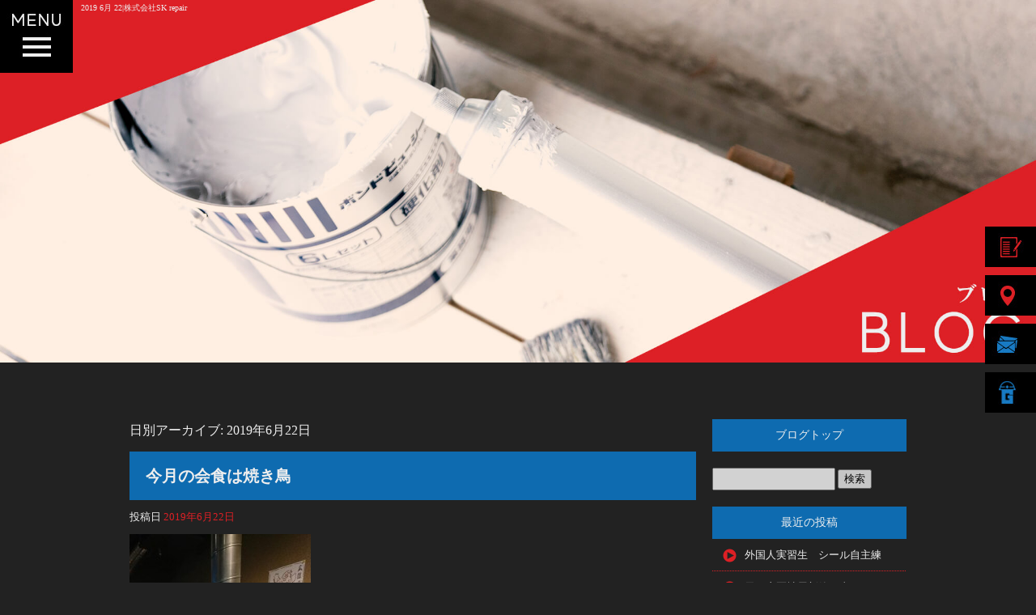

--- FILE ---
content_type: text/html; charset=UTF-8
request_url: https://www.sk-repair.com/archives/date/2019/06/22
body_size: 6228
content:
<!DOCTYPE html>
<html lang="ja">
<head>
<!-- ▼Googleアナリティクスタグ▼ -->
<!-- Global site tag (gtag.js) - Google Analytics -->
<script async src="https://www.googletagmanager.com/gtag/js?id=UA-138653051-1"></script>
<script>
  window.dataLayer = window.dataLayer || [];
  function gtag(){dataLayer.push(arguments);}
  gtag('js', new Date());

  gtag('config', 'UA-138653051-1');

  gtag('config', 'G-0J97SWGHFZ');
</script>
<!-- ▲Googleアナリティクスタグ▲ -->
<meta charset="UTF-8" />
<meta name="viewport" content="width=1400">
<meta name="format-detection" content="telephone=no">
<title>  2019  6月  22 | 株式会社SK repair</title>
<link rel="profile" href="http://gmpg.org/xfn/11" />
<link rel="stylesheet" type="text/css" media="all" href="https://www.sk-repair.com/60010403/wp-content/themes/multipress/style.css" />
<link rel="stylesheet" type="text/css" media="all" href="https://www.sk-repair.com/60010403/wp-content/themes/multipress/theme.css" />
<link rel="stylesheet" type="text/css" media="all" href="https://www.sk-repair.com/60010403/wp-content/themes/multipress/common.css" />
<link rel="shortcut icon" href="https://www.sk-repair.com/favicon.ico" />
<link rel="stylesheet" type="text/css" media="all" href="/files/files_common.css" />
<link rel="stylesheet" type="text/css" media="all" href="/files/files_pc.css" />

<link rel="pingback" href="https://www.sk-repair.com/60010403/xmlrpc.php" />
<link rel="alternate" type="application/rss+xml" title="株式会社SK repair &raquo; フィード" href="https://www.sk-repair.com/feed" />
<link rel="alternate" type="application/rss+xml" title="株式会社SK repair &raquo; コメントフィード" href="https://www.sk-repair.com/comments/feed" />
<link rel='stylesheet' id='simplamodalwindow-css'  href='https://www.sk-repair.com/60010403/wp-content/plugins/light-box-miyamoto/SimplaModalwindow/jquery.SimplaModalwindow.css?ver=3.6.1' type='text/css' media='all' />
<link rel='stylesheet' id='iqfmcss-css'  href='https://www.sk-repair.com/60010403/wp-content/plugins/inquiry-form-creator/css/inquiry-form.css?ver=0.7' type='text/css' media='all' />
<script type='text/javascript' src='https://www.sk-repair.com/60010403/wp-includes/js/jquery/jquery.js?ver=1.10.2'></script>
<script type='text/javascript' src='https://www.sk-repair.com/60010403/wp-includes/js/jquery/jquery-migrate.min.js?ver=1.2.1'></script>
<script type='text/javascript' src='https://www.sk-repair.com/60010403/wp-content/plugins/light-box-miyamoto/SimplaModalwindow/jquery.SimplaModalwindow.js?ver=1.7.1'></script>
<script type='text/javascript' src='https://www.sk-repair.com/60010403/wp-content/plugins/inquiry-form-creator/js/ajaxzip2/ajaxzip2.js?ver=2.10'></script>
<script type='text/javascript' src='https://www.sk-repair.com/60010403/wp-content/plugins/inquiry-form-creator/js/jquery.upload.js?ver=1.0.2'></script>
<script>AjaxZip2.JSONDATA = "https://www.sk-repair.com/60010403/wp-content/plugins/inquiry-form-creator/js/ajaxzip2/data";</script><link rel="alternate" media="handheld" type="text/html" href="https://www.sk-repair.com/archives/date/2019/06/22" />
<!-- Vipers Video Quicktags v6.4.5 | http://www.viper007bond.com/wordpress-plugins/vipers-video-quicktags/ -->
<style type="text/css">
.vvqbox { display: block; max-width: 100%; visibility: visible !important; margin: 10px auto; } .vvqbox img { max-width: 100%; height: 100%; } .vvqbox object { max-width: 100%; } 
</style>
<script type="text/javascript">
// <![CDATA[
	var vvqflashvars = {};
	var vvqparams = { wmode: "opaque", allowfullscreen: "true", allowscriptaccess: "always" };
	var vvqattributes = {};
	var vvqexpressinstall = "https://www.sk-repair.com/60010403/wp-content/plugins/vipers-video-quicktags/resources/expressinstall.swf";
// ]]>
</script>
<!-- BEGIN: WP Social Bookmarking Light -->
<script type="text/javascript" src="https://connect.facebook.net/ja_JP/all.js#xfbml=1"></script>
<style type="text/css">
.wp_social_bookmarking_light{
    border: 0 !important;
    padding: 0 !important;
    margin: 0 0 20px 0 !important;
}
.wp_social_bookmarking_light div{
    float: left !important;
    border: 0 !important;
    padding: 0 !important;
    margin: 0 5px 0px 0 !important;
    height: 23px !important;
    text-indent: 0 !important;
}
.wp_social_bookmarking_light img{
    border: 0 !important;
    padding: 0;
    margin: 0;
    vertical-align: top !important;
}
.wp_social_bookmarking_light_clear{
    clear: both !important;
}
.wsbl_twitter{
    width: 100px;
}</style>
<!-- END: WP Social Bookmarking Light -->





<meta name="description" content="大阪府の株式会社SK repairでは、シーリング工事、防水工事、外壁補修、塗装工事が主な仕事です。当社では現在、求人を募集しております！" />
<meta name="keywords" content="株式会社SK repair,大阪,平野,防水工事,求人,シーリング工事,塗装工事" />

<script type="text/javascript" src="/files/js/effect_pc.js"></script>
<link rel="stylesheet" href="/files/Gallery-master/css/blueimp-gallery.min.css">
<script src="/files/Gallery-master/js/blueimp-gallery.min.js"></script>

<!-- OGPここから -->
<meta property="fb:app_id" content="" />
<meta property="og:type" content="website" />
<meta property="og:locale" content="ja_JP" />
<meta property="og:description" content="">
<meta property="og:title" content="株式会社SK repair">
<meta property="og:url" content="https://www.sk-repair.com/">
<meta property="og:image" content="https://www.sk-repair.com/files/facebook_face.jpg">
<meta property="og:site_name" content="株式会社SK repair">
<!-- OGPここまで -->
</head>


<body  class="blog">

<div id="wrapper">
<div id="blueimp-gallery" class="blueimp-gallery blueimp-gallery-controls">
    <div class="slides"></div>
    <h3 class="title"></h3>
    <p class="description"></p>
    <a class="prev">‹</a>
    <a class="next">›</a>
    <a class="close">×</a>
    <a class="play-pause"></a>
    <ol class="indicator"></ol>
</div>

	<div id="branding_box">

	<div id="site-description">
<a href="https://www.sk-repair.com/" title="株式会社SK repair" rel="home">  2019  6月  22|株式会社SK repair</a>
	</div>


<div id="header_information" class="post">

	
<div class="post-data">
<div class="main_header">
<a href="/"><img src="/files/sp1.gif" width="240" height="100" /></a>
</div>

<div id="h_btn"><a>メニューを開く</a></div>
<script type="text/javascript">
  jQuery(function($){
    $('#h_btn').prependTo( $('#wrapper') );
    $('#float_nav').appendTo( $('#wrapper') );
    var menuActive = false;
    var MENU_H = 1100;
    
    $(window).on('load resize', function(){
      $('#access').height( $(window).height() );
      //$('#access .menu-header').css({'padding-top': (($(window).height() - $('#access .menu-header .menu').height())/2) + 'px' });
    });
    
    $('#h_btn').bind('click', function(){
      if(menuActive){ /* open -> close */
        $('#h_btn a').css({ 'background-position': 'left top' });
        $('#access').removeClass('active');
        menuActive = false;
      }else { /* close -> open */
        $('#h_btn a').css({ 'background-position': 'right top' });
        $('#access').addClass('active');
        menuActive = true;
      }
    });
  });
  
  jQuery(function($){
    // 画像の元サイズを設定
    var ORG_W = 2000;
    var rat = 1;
    
    $(window).on('load resize', function(){
      var winW = $(window).width();
      if( winW <= 1200 ) {
        // 巾固定（最小）
        rat = (1200 / ORG_W);
      }else if( 2000 <= winW ){
        // 巾固定（最大）
        rat = (2000 / ORG_W);
      }else {
        // レスポンシブ
        rat = (winW / ORG_W);
      }
      
      if( ($('.z_c1').length > 0) && ($('.z_c1 .entry_post').length > 0) ){
        if( ($('.z_c1 table').length == 0) || ($('.z_c1 table').attr('id').indexOf('confirm') > 0 ) ) {
          var pos = $('.z_c1').offset().top;
          $('body,html').animate({ scrollTop: pos }, 500, function(){
            if( $('#access').hasClass('fixed') ){
              $('body,html').animate({ scrollTop: $(window).scrollTop() - $('#access').height() }, 500);
            }
          });
        }
      }

    });
  });
</script></div>

<div class="clear_float"></div>

	
</div><!-- #header_information -->


	<div id="access" role="navigation">
		<div class="menu-header"><ul id="menu-gnavi" class="menu"><li id="menu-item-34" class="gnavi11 menu-item menu-item-type-post_type menu-item-object-page menu-item-34"><a href="https://www.sk-repair.com/">Top Page</a></li>
<li id="menu-item-35" class="gnavi12 menu-item menu-item-type-post_type menu-item-object-page menu-item-35"><a href="https://www.sk-repair.com/business">Business</a></li>
<li id="menu-item-33" class="gnavi13 menu-item menu-item-type-post_type menu-item-object-page menu-item-33"><a href="https://www.sk-repair.com/recruit">Recruit</a></li>
<li id="menu-item-32" class="gnavi14 menu-item menu-item-type-post_type menu-item-object-page menu-item-32"><a href="https://www.sk-repair.com/works">Works</a></li>
<li id="menu-item-84" class="gnavi15 menu-item menu-item-type-post_type menu-item-object-page menu-item-84"><a href="https://www.sk-repair.com/company">Company</a></li>
<li id="menu-item-31" class="gnavi16 menu-item menu-item-type-post_type menu-item-object-page menu-item-31"><a href="https://www.sk-repair.com/contact">Contact</a></li>
</ul></div>	</div><!-- #access -->

	</div><!-- #branding_box --><div id="main_teaser">


        <img alt="Official Blog" src="https://www.sk-repair.com/60010403/wp-content/uploads/2014/10/blog_top.jpg">
</div>

<div id="outer_block">
<div id="inner_block">

	<div id="blog_main">

		<div id="container">


			<h1 class="page-title">
				日別アーカイブ: <span>2019年6月22日</span>			</h1>





        <div id="post-278" class="post-278 post type-post status-publish format-standard hentry category-blogpost">
            <h2 class="entry-title"><a href="https://www.sk-repair.com/archives/278" title="今月の会食は焼き鳥 へのパーマリンク" rel="bookmark">今月の会食は焼き鳥</a></h2>

            <div class="entry-meta">
                <span class="meta-prep meta-prep-author">投稿日</span> <a href="https://www.sk-repair.com/archives/278" title="8:59 PM" rel="bookmark"><span class="entry-date">2019年6月22日</span></a><!-- <span class="meta-sep">by</span>-->  <!--<span class="author vcard"><a class="url fn n" href="https://www.sk-repair.com/archives/author/rmproductor" title="rmproductor の投稿をすべて表示">rmproductor</a></span>-->            </div><!-- .entry-meta -->

    
            <div class="entry-content">
                <div class="photo aligncenter"><a class="modal photoswipe" href='https://www.sk-repair.com/60010403/wp-content/uploads/2019/06/DSC_0785.JPG'><img width="224" height="400" src="https://www.sk-repair.com/60010403/wp-content/uploads/2019/06/DSC_0785-224x400.jpg" class="attachment-medium" alt="DSC_0785.JPG" /></a></div>
<p>#炭火焼き#広盛園#うっま！#大和地鶏#仕事頑張れます‼️</p>
<div class="clear"> </div>
                            </div><!-- .entry-content -->

    
        </div><!-- #post-## -->

    

        <div id="post-277" class="post-277 post type-post status-publish format-standard hentry category-blogpost">
            <h2 class="entry-title"><a href="https://www.sk-repair.com/archives/277" title="今月の会食は新しくできた焼き鳥屋 へのパーマリンク" rel="bookmark">今月の会食は新しくできた焼き鳥屋</a></h2>

            <div class="entry-meta">
                <span class="meta-prep meta-prep-author">投稿日</span> <a href="https://www.sk-repair.com/archives/277" title="7:44 PM" rel="bookmark"><span class="entry-date">2019年6月22日</span></a><!-- <span class="meta-sep">by</span>-->  <!--<span class="author vcard"><a class="url fn n" href="https://www.sk-repair.com/archives/author/rmproductor" title="rmproductor の投稿をすべて表示">rmproductor</a></span>-->            </div><!-- .entry-meta -->

    
            <div class="entry-content">
                <p>#焼き鳥#広盛園#炭火焼き#うまい#</p>
                            </div><!-- .entry-content -->

    
        </div><!-- #post-## -->

    


		</div><!-- #container -->


		<div id="primary" class="widget-area" role="complementary">
			<ul class="xoxo">


<li id="text-6" class="widget-container widget_text">			<div class="textwidget"><div class="widget-title2 unity_title">
<a href="/blog">ブログトップ</a>
</div></div>
		</li><li id="search-2" class="widget-container widget_search"><form role="search" method="get" id="searchform" class="searchform" action="https://www.sk-repair.com/">
				<div>
					<label class="screen-reader-text" for="s">検索:</label>
					<input type="text" value="" name="s" id="s" />
					<input type="submit" id="searchsubmit" value="検索" />
				</div>
			</form></li>		<li id="recent-posts-2" class="widget-container widget_recent_entries">		<h3 class="widget-title unity_title">最近の投稿</h3>		<ul>
					<li>
				<a href="https://www.sk-repair.com/archives/400" title="外国人実習生　シール自主練">外国人実習生　シール自主練</a>
						</li>
					<li>
				<a href="https://www.sk-repair.com/archives/395" title="天王寺区社屋新築工事">天王寺区社屋新築工事</a>
						</li>
					<li>
				<a href="https://www.sk-repair.com/archives/372" title="茨木市　集合住宅　改修工事">茨木市　集合住宅　改修工事</a>
						</li>
					<li>
				<a href="https://www.sk-repair.com/archives/360" title="2024年度忘年会">2024年度忘年会</a>
						</li>
					<li>
				<a href="https://www.sk-repair.com/archives/357" title="新しい仲間が加わりました!">新しい仲間が加わりました!</a>
						</li>
				</ul>
		</li><li id="archives-2" class="widget-container widget_archive"><h3 class="widget-title unity_title">アーカイブ</h3>		<ul>
			<li><a href='https://www.sk-repair.com/archives/date/2025/06' title='2025年6月'>2025年6月</a></li>
	<li><a href='https://www.sk-repair.com/archives/date/2025/03' title='2025年3月'>2025年3月</a></li>
	<li><a href='https://www.sk-repair.com/archives/date/2025/01' title='2025年1月'>2025年1月</a></li>
	<li><a href='https://www.sk-repair.com/archives/date/2024/12' title='2024年12月'>2024年12月</a></li>
	<li><a href='https://www.sk-repair.com/archives/date/2024/08' title='2024年8月'>2024年8月</a></li>
	<li><a href='https://www.sk-repair.com/archives/date/2024/04' title='2024年4月'>2024年4月</a></li>
	<li><a href='https://www.sk-repair.com/archives/date/2024/03' title='2024年3月'>2024年3月</a></li>
	<li><a href='https://www.sk-repair.com/archives/date/2024/02' title='2024年2月'>2024年2月</a></li>
	<li><a href='https://www.sk-repair.com/archives/date/2023/11' title='2023年11月'>2023年11月</a></li>
	<li><a href='https://www.sk-repair.com/archives/date/2023/08' title='2023年8月'>2023年8月</a></li>
	<li><a href='https://www.sk-repair.com/archives/date/2023/07' title='2023年7月'>2023年7月</a></li>
	<li><a href='https://www.sk-repair.com/archives/date/2023/05' title='2023年5月'>2023年5月</a></li>
	<li><a href='https://www.sk-repair.com/archives/date/2022/03' title='2022年3月'>2022年3月</a></li>
	<li><a href='https://www.sk-repair.com/archives/date/2021/12' title='2021年12月'>2021年12月</a></li>
	<li><a href='https://www.sk-repair.com/archives/date/2021/11' title='2021年11月'>2021年11月</a></li>
	<li><a href='https://www.sk-repair.com/archives/date/2021/05' title='2021年5月'>2021年5月</a></li>
	<li><a href='https://www.sk-repair.com/archives/date/2020/04' title='2020年4月'>2020年4月</a></li>
	<li><a href='https://www.sk-repair.com/archives/date/2019/09' title='2019年9月'>2019年9月</a></li>
	<li><a href='https://www.sk-repair.com/archives/date/2019/08' title='2019年8月'>2019年8月</a></li>
	<li><a href='https://www.sk-repair.com/archives/date/2019/06' title='2019年6月'>2019年6月</a></li>
		</ul>
</li><li id="categories-2" class="widget-container widget_categories"><h3 class="widget-title unity_title">カテゴリー</h3>		<ul>
	<li class="cat-item cat-item-1"><a href="https://www.sk-repair.com/archives/category/blogpost" title="日記 に含まれる投稿をすべて表示">日記</a>
</li>
		</ul>
</li><li id="calendar-2" class="widget-container widget_calendar"><h3 class="widget-title unity_title">投稿日カレンダー</h3><div id="calendar_wrap"><table id="wp-calendar">
	<caption>2019年6月</caption>
	<thead>
	<tr>
		<th scope="col" title="日曜日">日</th>
		<th scope="col" title="月曜日">月</th>
		<th scope="col" title="火曜日">火</th>
		<th scope="col" title="水曜日">水</th>
		<th scope="col" title="木曜日">木</th>
		<th scope="col" title="金曜日">金</th>
		<th scope="col" title="土曜日">土</th>
	</tr>
	</thead>

	<tfoot>
	<tr>
		<td colspan="3" id="prev" class="pad">&nbsp;</td>
		<td class="pad">&nbsp;</td>
		<td colspan="3" id="next"><a href="https://www.sk-repair.com/archives/date/2019/08" title="2019年8月の投稿を表示">8月 &raquo;</a></td>
	</tr>
	</tfoot>

	<tbody>
	<tr>
		<td colspan="6" class="pad">&nbsp;</td><td>1</td>
	</tr>
	<tr>
		<td>2</td><td>3</td><td>4</td><td>5</td><td>6</td><td><a href="https://www.sk-repair.com/archives/date/2019/06/07" title="ホームページを公開いたしました">7</a></td><td><a href="https://www.sk-repair.com/archives/date/2019/06/08" title="令和元年頑張ります！！">8</a></td>
	</tr>
	<tr>
		<td>9</td><td>10</td><td>11</td><td>12</td><td>13</td><td>14</td><td>15</td>
	</tr>
	<tr>
		<td>16</td><td>17</td><td>18</td><td>19</td><td>20</td><td>21</td><td><a href="https://www.sk-repair.com/archives/date/2019/06/22" title="今月の会食は新しくできた焼き鳥屋
今月の会食は焼き鳥">22</a></td>
	</tr>
	<tr>
		<td><a href="https://www.sk-repair.com/archives/date/2019/06/23" title="奥行きっ‼️">23</a></td><td><a href="https://www.sk-repair.com/archives/date/2019/06/24" title="協力業者さんとの会食">24</a></td><td>25</td><td>26</td><td>27</td><td>28</td><td>29</td>
	</tr>
	<tr>
		<td>30</td>
		<td class="pad" colspan="6">&nbsp;</td>
	</tr>
	</tbody>
	</table></div></li>			</ul>
		</div><!-- #primary .widget-area -->


</div><!-- #main -->

</div><!-- #inner_block -->
</div><!-- #outer_block -->

<div id="footer_block">
	<div id="footer_box">
		<div id="footer_sitemap_block">



    <div id="footer-widget-area" role="complementary">

<div id="first" class="widget-area">
  <ul class="xoxo">
<div class="menu-header"><ul id="menu-footer_navi" class="menu"><li id="menu-item-59" class="menu-item menu-item-type-post_type menu-item-object-page menu-item-59"><a href="https://www.sk-repair.com/">Top Page</a></li>
<li id="menu-item-60" class="menu-item menu-item-type-post_type menu-item-object-page menu-item-60"><a href="https://www.sk-repair.com/business">Business</a></li>
<li id="menu-item-61" class="menu-item menu-item-type-post_type menu-item-object-page menu-item-61"><a href="https://www.sk-repair.com/recruit">Recruit</a></li>
<li id="menu-item-62" class="menu-item menu-item-type-post_type menu-item-object-page menu-item-62"><a href="https://www.sk-repair.com/works">Works</a></li>
<li id="menu-item-87" class="menu-item menu-item-type-post_type menu-item-object-page menu-item-87"><a href="https://www.sk-repair.com/company">Company</a></li>
<li id="menu-item-63" class="menu-item menu-item-type-post_type menu-item-object-page menu-item-63"><a href="https://www.sk-repair.com/contact">Contact</a></li>
<li id="menu-item-64" class="menu-item menu-item-type-post_type menu-item-object-page current_page_parent menu-item-64"><a href="https://www.sk-repair.com/blog">Official Blog</a></li>
</ul></div>  </ul>
</div>

  </div><!-- #footer-widget-area -->
		</div><!--#footer_sitemap_block-->

		<div class="footer_infomation">


<div id="footer_information" class="post">

		<div class="entry-post">

		<div class="post-data">
			<p>〒547-0022 大阪府大阪市平野区瓜破東8-4-24-202　TEL：06-6105-2451 / 080-1414-2387　FAX：06-6105-2452</p>

<div class="fixed_btn">
  <div id="fixed_btn_xxx"><a href="/blog"><img src="/files/blog_btn.jpg" alt="オフィシャルブログ"></a></div>
  <div id="fixed_btn_xxx"><a href="/company"><img src="/files/access_btn.jpg" alt="アクセスマップ"></a></div>
  <div id="fixed_btn_xxx"><a href="/contact"><img src="/files/contact_btn.jpg" alt="お問い合わせ"></a></div>
  <div id="fixed_btn_gtn"><a href="https://gaten.info/company/pages/company1/?155562711973894" target="_blank"><img src="/files/gtn_btn.jpg" alt="GATEN職"></a></div>
</div>

<div id="recruit_btn_fixed">
  <a href="/recruit"><img src="/files/dummy_btn.png" width="225" height="130" alt="求人情報はこちら"></a>
</div>

<div id="float_top_btn"><a href="#"><img src="/files/top_btn.jpg" alt="先頭へ戻る"></a></div>

  <script type="text/javascript"><!--
  jQuery(function($){
  /*------------------------------------------------------------------------------------*/
  /* 画面幅に合わせる                             */
  /*------------------------------------------------------------------------------------*/
  $(window).on('ready load resize', function(){
    var target = '#video_teaser';//トップ スライダー
    var target_img = '#video_teaser video';
    var target_sub = '#main_teaser';//中ページ
    var target_sub_img = '#main_teaser img';

  //中ページ
    if($('body').width() > 500){
      $(target_sub_img).css({
        'width' : '100%',
        'height' : 'auto',
        'left' : 0,
      });
      $('#branding_box').css({
        'height' : $(target_sub_img).height() + 'px'
      });
}
    $(target_sub).css({ 'height' : $(target_sub_img).height() });

  //トップページ メイン画像・スライダー
    if($('body').width() > 500){
      $(target_img).css({
        'width' : '100%',
        'height' : 'auto',
        'left' : 0,
      });
      $('#page_6 #branding_box').css({
        'height' : $(target_img).height() + 'px'
      });
}
    $(target).css({ 'height' : $(target_img).height() });

  });
  });
  --></script>


<script type="text/javascript" src="/files/js/jquery.waypoints.min.js"></script>
  <script type="text/javascript"><!--
  jQuery(function($){
    $('.headline_title, .entry_title, .mid_entry_title, .short_entry_title, .half_entry_title, .half_sub_entry_title, .sub_entry_title, .mid_sub_entry_title, .short_sub_entry_title').wrapInner('<span/>');

    // top 大阪市平野区で防水工事のことなら【株式会社SK repair】 へ
    $('#v4rckjgz5s6vkbb46jy7').addClass('anime_box');
    $('#v4rckjgz5s6vkbb46jy7 .eyecatch').addClass('anime_outer anime_eyecatch');
    $('#v4rckjgz5s6vkbb46jy7 .eyecatch img').addClass('anime_inner');
    $('#v4rckjgz5s6vkbb46jy7 .entry_title').addClass('anime_outer anime_title');
    $('#v4rckjgz5s6vkbb46jy7 .entry_title span').addClass('anime_inner');
    $('#v4rckjgz5s6vkbb46jy7 .text_box').addClass('anime_outer anime_slideIn anime_text_b');

    // top 株式会社SK repairが取り組む仕事とは
    $('#xyqqrme5p6daa1ui3c0d').addClass('anime_box');
    $('#xyqqrme5p6daa1ui3c0d .eyecatch').addClass('anime_outer anime_eyecatch');
    $('#xyqqrme5p6daa1ui3c0d .eyecatch img').addClass('anime_inner');
    $('#xyqqrme5p6daa1ui3c0d .entry_title').addClass('anime_outer anime_title');
    $('#xyqqrme5p6daa1ui3c0d .entry_title span').addClass('anime_inner');
    $('#xyqqrme5p6daa1ui3c0d .post_data').addClass('anime_outer anime_slideIn anime_text_b');

    // top 当社の手掛けた実績
    $('#fhnzl6up7konibq8tlwl').addClass('anime_box');
    $('#fhnzl6up7konibq8tlwl .eyecatch').addClass('anime_outer anime_eyecatch');
    $('#fhnzl6up7konibq8tlwl .eyecatch img').addClass('anime_inner');
    $('#fhnzl6up7konibq8tlwl .entry_title').addClass('anime_outer anime_title');
    $('#fhnzl6up7konibq8tlwl .entry_title span').addClass('anime_inner');
    $('#fhnzl6up7konibq8tlwl .text_box').addClass('anime_outer anime_slideIn anime_text_b');

    $('.easys_content .post_data').addClass('anime_outer anime_slideIn');
    $('.easys_content .eyecatch').addClass('anime_outer anime_slideIn');

    $('.z_i1 .eyecatch, .z_e1 .banner_box').addClass('anime_outer anime_banner');
    $('.z_i1 .eyecatch a, .z_e1 .banner_box a').addClass('anime_inner');


    $('.anime_outer').waypoint(function(direction){
        var activePoint = $(this.element);
        if (direction === 'down') {　//scroll down
            activePoint.addClass('active');
        }
        else{ //scroll up
            activePoint.removeClass('active');
        }
    },{offset : '70%'});

  });
  --></script>

<script type="text/javascript">
  jQuery(function($){
  var ua = navigator.userAgent;
  if((ua.indexOf('Android') > 0 && ua.indexOf('Mobile') == -1) || ua.indexOf('iPad') > 0 || ua.indexOf('Kindle') > 0 || ua.indexOf('Silk') > 0 || ua.indexOf('msie') > 0 || ua.indexOf('Trident') > 0 || ua.indexOf('Edge') > 0 ){
    $('div').css({'background-attachment': 'scroll' });
  }
  });
</script>		</div>

<div class="clear_float"></div>

	</div>
	
</div><!-- #footer_information -->


		</div><!-- .footer_infomation -->
	</div><!--footer_box-->

<address id="copyright">Copyright (C) 株式会社SK repair All Rights Reserved.</address>

</div><!--footer_block-->

</div><!--wrapper-->

</body>
</html>

--- FILE ---
content_type: text/css
request_url: https://www.sk-repair.com/60010403/wp-content/themes/multipress/common.css
body_size: 1197
content:
@charset "utf-8";
/*

追加CSSを記述、上書きCSSの記述用CSSファイルです。

*/

/*-------------------------------------------------------
		common css
-------------------------------------------------------*/
.clear_float {
    clear: both;
}

.easys_content {
    clear: both;
}

h1 a,
h2 a,
h3 a,
h4 a,
h5 a {
    display: block;
}

.sub_post {
    display: inline-block;
    width: 100%;
}


/*		float template
-------------------------------------------------------*/
.float_left {
    float: left;
}
.float_right {
    float: right;
}


/*		border template
-------------------------------------------------------*/
.border_margin {
    border-bottom: 1px dotted #999999;
    margin: 0 0 20px;
    padding: 0;
}

.border_margin_text {
    border-bottom: 1px dotted #999999;
    margin: 0 0 10px 0;
    padding: 0 0 10px 0;
}

/*		margin template
-------------------------------------------------------*/
.margin-bottom_5 {
    margin-bottom: 5px;
}
.margin-bottom_10 {
    margin-bottom: 10px;
}
.margin-bottom_15 {
    margin-bottom: 15px;
}
.margin-bottom_20 {
    margin-bottom: 20px;
}
.margin-bottom_25 {
    margin-bottom: 25px;
}
.margin-bottom_40 {
    margin-bottom: 40px;
}
.margin-bottom_50 {
    margin-bottom: 50px;
}


.margin-top_5 {
    margin-top: 5px;
}
.margin-top_10 {
    margin-top: 10px;
}
.margin-top_15 {
    margin-top: 15px;
}
.margin-top_20 {
    margin-top: 20px;
}
.margin-top_25 {
    margin-top: 25px;
}
.margin-top_40 {
    margin-top: 40px;
}
.margin-top_50 {
    margin-top: 50px;
}

.margin-up-un_5 {
    margin-top: 5px;
    margin-bottom: 5px;
}
.margin-up-un_10 {
    margin-top: 10px;
    margin-bottom: 10px;
}
.margin-up-un_25 {
    margin-top: 25px;
    margin-bottom: 25px;
}
.margin-up-un_40 {
    margin-top: 40px;
    margin-bottom: 40px;
}
.margin-up-un_50 {
    margin-top: 50px;
    margin-bottom: 50px;
}


.post_margin {
    margin-bottom: 50px;
}


/*		padding template
-------------------------------------------------------*/
.padding-left_5 {
    padding-left: 5px;
}
.padding-right_5 {
    padding-right: 5px;
}

.padding-left_10 {
    padding-left: 10px;
}
.padding-right_10 {
    padding-right: 10px;
}



.padding-left_20 {
    padding-left: 20px;
}
.padding-right_20 {
    padding-right: 20px;
}


/*		image template
-------------------------------------------------------*/
.eyecatch {
    display: inline-block;
    vertical-align: top;
}

.img_size_thumb {
    overflow: hidden;
    width: 150px;
    height: 100px;
}

.img_size_small {
    height: auto;
    overflow: hidden;
    width: 360px;
}
.img_size_medium {
    height: auto;
    overflow: hidden;
    width: 480px;
}
.img_size_large {
    overflow: hidden;
    width: 450px;
}

.img_size_half {
    overflow: hidden;
    width: 456px;
}

.eyecatch img,
.img_size_small img,
.img_size_medium img,
.img_size_large img {
    height: auto;
    width: 100%;
}
.eyecatch a:hover img,
.img_size_small a:hover img,
.img_size_medium a:hover img,
.img_size_large a:hover img {
    filter: alpha(opacity=75);
    -ms-filter: "progid:DXImageTransform.Microsoft.Alpha(opacity=75)";
    -moz-opacity: 0.75;
    opacity: 0.75;
}

/*		text template
-------------------------------------------------------*/
.post_data {
    display: inline-block;
    font-size: 15px;
    line-height: 2.2;
}
.half_block .post_data {
  width: 100%;
}

.post_data p {
    margin-bottom: 10px;
}

.text_size_thumb {
    overflow: hidden;
    width: 780px;
}
.text_size_small {
    overflow: hidden;
    width: 456px;
}
.text_size_medium {
    overflow: hidden;
    width: 450px;
}
.text_size_large {
    overflow: hidden;
    width: 570px;
}
.text_size_full {
    overflow: hidden;
    width: 100%;
}

.html_post {
    overflow: hidden;
}


/*		gallery image template
-------------------------------------------------------*/

.field_1col {
    height: auto;
    width: 100%;
    text-align: center;
}

.field_2col { width: 456px; overflow: hidden; }
.field_2col .eyecatch {
    /*height: 456px;*/
    width: 456px;
    text-align: center;
    overflow: hidden;
}
.field_2col img { max-width: 100%; }

.field_3col { width: 300px; overflow: hidden; }
.field_3col .eyecatch {
    /*height: 300px;*/
    width: 300px;
    text-align: center;
    overflow: hidden;
}
.field_3col.float_left { padding-right: 30px; }

.field_4col {  width: 225px; overflow: hidden; }
.field_4col .eyecatch {
    width: 225px;
   /* height: 225px;*/
    text-align: center;
    overflow: hidden;
}
.field_4col.float_left { padding-right: 20px; }

.field_5col { width: 176px; overflow: hidden; }
.field_5col .eyecatch {
    width: 176px;
   /* height: 176px;*/
    text-align: center;
    overflow: hidden;
}
.field_5col.float_left { padding-right: 20px; }

.set_width img,
.set_height img,
.img_wide img,
.img_long img {
  width: auto;
  height: auto;
  max-width: 100%;
}
.img_long, .img_wide {
  position: relative;
  text-align: left;
  overflow: hidden;
}
.img_long img, .img_wide img { position: absolute; }


/*
.img_long img {
  width: 100%;
  height: auto;
}
.img_wide img { width: auto; }
.field_2col .img_wide img { height: 456px; }
.field_3col .img_wide img { height: 300px; }
.field_4col .img_wide img { height: 225px; }
.field_5col .img_wide img { height: 176px; }
*/
/* image roll over */
.field_1col a:hover img,
.field_2col a:hover img,
.field_3col a:hover img,
.field_4col a:hover img,
.field_5col a:hover img {
    filter: alpha(opacity=75);
    -ms-filter: "progid:DXImageTransform.Microsoft.Alpha(opacity=75)";
    -moz-opacity: 0.75;
    opacity: 0.75;
}

.gallery_box {
    display: inline-block;
}

/* gallery comment template */
.field_text {
    font-size: 13px;
    line-height: 1.7;
}


/*		width template
-------------------------------------------------------*/
.width_main {
}

.width_side {
}

.width_one_column {
    width: 100%;
}
.width_2column_share {
    width: 49%;
}

a { outline: none; }
a:focus, *:focus { outline: none; }

--- FILE ---
content_type: text/css
request_url: https://www.sk-repair.com/files/files_pc.css
body_size: 7921
content:
@charset "utf-8";

/*
 * PC用スタイルCSS
 */


/* ↓↓　雛形　レイアウトにあわせて追記・上書きして下さい　↓↓
   後々解読が面倒になるので、必要な箇所のみ記述すること
  （例：背景がPNGになるなら background-image: url("/files/xx_bg.png");　など） */




/* ===================================================================================================================
   ■ 全体
------------------------------------------------------------------------------------------------------------------- */
html {
  background: none #222;
}
body {
  background: none transparent;
  color: #eeeeee;
  font-family: 游明朝,"Yu Mincho",YuMincho,"Hiragino Mincho ProN",HGS明朝E,メイリオ,Meiryo,serif;
}
#wrapper {
  background: none transparent;
}
#outer_block {
  background: none transparent;
  padding: 70px 0 0;
}
#page_6 #outer_block,
#page_9 #outer_block,
#page_12 #outer_block,
#page_81 #outer_block {
  padding: 0;
}

a:link, a:visited, a:hover, a:active {
  color: #dd2025;
}




/* ===================================================================================================================
   ■ ヘッダー
------------------------------------------------------------------------------------------------------------------- */
#branding_box {
  height: 100vw;
  padding: 0;
  position: relative;
  z-index: 500;
  background: none transparent;
}
#page_6 #branding_box {
  height: 100vw;
}

/* ヘッダーのH1～グローバルナビの高さ調整 */
#header_information {height: 0;}

/*  H1テキスト
---------------------------------------------------------------------------------------------------- */
#site-description {
  width: auto;
  margin: 0 0 0 100px;
}
#site-description a {
  display: inline;
  color: #eeeeee;
}

/*  サイトロゴ
---------------------------------------------------------------------------------------------------- */
.main_header, .header_class {
  padding: 0;
}
.main_header img, .header_class img {
  width: 280px;
  height: 100px;
  display: none;
}

/*  グローバルナビ
---------------------------------------------------------------------------------------------------- */
#access {
  background: url("/files/burger_bg.jpg") no-repeat center top / cover #52b8e9;
  width: 100vw;
  min-width: 1200px;
  max-width: 2000px;
  height: 100vh;
  position: fixed;
  top: 0;
  left: 0;
  margin: 0 auto;
  opacity: 0;
  z-index: -1;
  transition: all 0.3s ease 0s;
  pointer-events: none;
}
#access.active {
  z-index: 999;
  opacity: 1;
  pointer-events: auto;
}
#access .menu-header {
  width: 100%;
  height: 100vw;
  background: url("/files/burger_logo.png") no-repeat center top / 100% auto;
}
#access .menu-header .menu:before {
  content: '';
  display: block;
  width: 100%;
  height: 24vw;
  min-height: 288px;
  max-height: 480px;
}
#access .menu-header .menu {
  width: 12.75%;
  min-width: 153px;
  max-width: 255px;
  margin: 0 auto;
}
#h_btn {
  position: fixed;
  top: 0;
  left: 0;
  z-index: 1001;
}
#h_btn a {
  display: block;
  background: url("/files/navi_btn.jpg") no-repeat left top transparent;
  width: 90px;
  height: 90px;
  font-size: 0;
  text-indent: -9999px;
  overflow: hidden;
}
/* 親ボタンの背景画像、高さなど　全サイズ共通 */
div#access .menu-item a, div#access .menu-item a:hover {
  background-image: url(/files/topnavi2.png);
  background-color: transparent;
  width: 100%;
  height: 3.25vw;
  min-height: 39px;
  max-height: 65px;
  background-size: 200% 600%;
}
div#access li.menu-item {float: none;}

div#access .gnavi11 a { background-position: left top; }
div#access .gnavi12 a { background-position: left -100%; }
div#access .gnavi13 a { background-position: left -200%; }
div#access .gnavi14 a { background-position: left -300%; }
div#access .gnavi15 a { background-position: left -400%; }
div#access .gnavi16 a { background-position: left bottom; }

div#access .gnavi11 a:hover { background-position: right top; }
div#access .gnavi12 a:hover { background-position: right -100%; }
div#access .gnavi13 a:hover { background-position: right -200%; }
div#access .gnavi14 a:hover { background-position: right -300%; }
div#access .gnavi15 a:hover { background-position: right -400%; }
div#access .gnavi16 a:hover { background-position: right bottom; }

/* プルダウンメニューのサイズ */
#access ul.menu ul.sub-menu {
  top: 65px;
  width: px;
}
#access ul.menu ul.sub-menu,
#access ul.menu ul.sub-menu li {
  min-width: px;
  width: px;
}

/* プルダウンメニューの色　16進数、RGBA両方変更すること */
div#access ul.sub-menu li.sub-gnavi a, div#access ul.sub-menu li.sub-gnavi2 a {
  background: none #fff;
  background: none rgba(255, 255, 255, 0.75);
  filter: alpha(opacity=75); /* ie 6 7 */
  -ms-filter: "alpha(opacity=75)"; /* ie 8 */
  width: px;
  color: #333;
}
#access ul li.current_page_item > a, #access ul li.current-menu-ancestor > a,
#access ul li.current-menu-item > a, #access ul li.current-menu-parent > a {
  color: #333;
}
div#access ul.sub-menu li.sub-gnavi a:hover, div#access ul.sub-menu li.sub-gnavi2 a:hover {
  background: none #fff;
  background: none rgba(255, 255, 255, 0.75);
  filter: alpha(opacity=75); /* ie 6 7 */
  -ms-filter: "alpha(opacity=75)"; /* ie 8 */
  color: #666;
}
#access ul li.current_page_item > a:hover, #access ul li.current-menu-ancestor > a:hover,
#access ul li.current-menu-item > a:hover, #access ul li.current-menu-parent > a:hover {
  color: #666;
}

/* IE7 hack */
*:first-child+html div#access ul.sub-menu li.sub-gnavi a,
*:first-child+html div#access ul.sub-menu li.sub-gnavi2 a {
  background-color: #fff;
}
*:first-child+html div#access ul.sub-menu li.sub-gnavi a:hover,
*:first-child+html div#access ul.sub-menu li.sub-gnavi2 a:hover {
  background-color: #fff;
}

/* IE9 hack */
div#access ul.sub-menu li.sub-gnavi a:not(:target),
div#access ul.sub-menu li.sub-gnavi2 a:not(:target),
div#access ul.sub-menu li.sub-gnavi a:not(:target):hover,
div#access ul.sub-menu li.sub-gnavi2 a:not(:target):hover {
  filter: none;
  -ms-filter: none;
}

/*  メイン画像
---------------------------------------------------------------------------------------------------- */
/* 通常メイン画像 */
#main_teaser, #video_teaser {
  position: absolute;
  top: 0;
  left: 0;
  width: 100%;
  text-align: center;
  z-index: 99;
}
#main_teaser img {
  display: block;
  min-width: 1200px;
  max-width: 2000px;
  margin: 0 auto;
}

/* フラッシュ選択時 */
.flash_teaser {
  background-repeat: no-repeat;
  background-position: center top;
}

/* TOP SLIDER使用時 */
#video_teaser {
  margin: 0;
}





/* ===================================================================================================================
   ■ サイド
------------------------------------------------------------------------------------------------------------------- */
/* サイドナビ　タイトル */
.widget-title, .widget-title2 a {
  padding: 0;
  text-align: center;
  color: #eeeeee;
  font-weight: normal;
}
.widget-title2 a:link, .widget-title2 a:visited,
.widget-title2 a:hover, .widget-title2 a:active {
  color: #eeeeee;
}

/* サイドナビ　メニュー部分 */
#blog_main .widget-area ul ul li a {
  color: #eeeeee;
  overflow: hidden;
  text-overflow: ellipsis;
  white-space: nowrap;
  background-image: url(/files/widget_list_bg.png);
  font-weight: normal;
}

#wp-calendar {
  border-collapse: separate;
}
#wp-calendar caption {
  text-align: center;
}
#wp-calendar thead th {
}
#wp-calendar tbody td {
  background: none transparent;
  border-width: 0 0 1px;
  border-style: dotted;
  border-color: #eeeeee;
  line-height: 2;
  padding: 5px;
}
#wp-calendar tbody td a { text-decoration: underline; }
#wp-calendar tbody td a:hover { text-decoration: none; }




/* ===================================================================================================================
   ■ フッター
------------------------------------------------------------------------------------------------------------------- */
#footer_block {
  background-position: center top;
  height: 500px;
}
#footer_box {
  background: none transparent;
  height: 460px;
  width: 900px;
  margin: 0 auto;
  position: relative;
}


/*  フッターナビ
---------------------------------------------------------------------------------------------------- */
#footer_sitemap_block {
  /* フッターナビの上余白はここで調整 */
  padding: 0 0 0;
  position: absolute;
  top: 400px;
  width: 100%;
}
#footer-widget-area {
  display: block;
  text-align: left;
  width: 440px;
  margin: 0;
}
#footer-widget-area .widget-area ul.menu {
  border-color: #333333;
}
#footer-widget-area .widget-area .menu-item {
  margin: 0 0 10px;
}
#footer-widget-area .widget-area .menu-item a {
  border-color: #333333;
  color: #333333;
}
#footer-widget-area .widget-area .menu-item a:hover {
  background-color: transparent;
}


/*  フッター情報
---------------------------------------------------------------------------------------------------- */
.footer_infomation {
  display: block;
  width: 1020px;
  margin: 0 auto;
}
#footer_information .entry-post {
  margin: 0;
/* テキスト中央寄せ用
  width: 100%;
  margin: 40px 0 0;
  text-align: center;
*/
}
#footer_information .entry-post p {display: none;}

/*  コピーライト
---------------------------------------------------------------------------------------------------- */
#copyright {
  color: #eee;
}

/*  フッターボタン
---------------------------------------------------------------------------------------------------- */
#float_top_btn a,#float_top_btn a:hover {
  transition: all 0.2s ease 0s;
  -webkit-transition: all 0.2s ease 0s;
  -moz-transition: all 0.2s ease 0s;
}
#float_top_btn a:hover {opacity: 0.8;}

.fixed_btn {z-index: 1000;bottom: 200px;}

.fixed_btn div,
.fixed_btn div a {height: 50px;}

#recruit_btn_fixed {
  position: fixed;
  left: 0;
  bottom: 0;
  display: none;
}


/* ===================================================================================================================
   ■ コンテンツ
------------------------------------------------------------------------------------------------------------------- */
#container_top {
  padding: 0;
}
#container_top.single_post {
  padding: 0 0 70px;
}

/*  見出し
---------------------------------------------------------------------------------------------------- */
.headline_title {
  background-image: url(/files/top_entry_title.jpg);
  font-size: 30px;
  font-weight: bold;
  height: 70px;
  line-height: 70px;
  color: #eeeeee;
}
h3.entry_title, .entry_title, .entry-title { /* サイズ、背景、余白などはこちら */
  background-image: url(/files/entry_title_bg.jpg);
  color: #eeeeee;
  height: 60px;
  line-height: 60px;
  text-align: left;
}
h3.entry_title, .entry_title, .entry_title h3, .entry-title { /* フォントサイズはこちら */
  font-size: 23px;
  font-weight: bold;
}
.entry_title a:link, .entry_title a:visited, .entry_title a:hover, .entry_title a:active,
.entry-title a:link, .entry-title a:visited, .entry-title a:hover, .entry-title a:active {
  color: #eeeeee;
}
/* 見出しリンクボタン */
.entry_title span.read_more_btn a,
.entry_title span.read_more_btn a:hover {
  background-image: url(/files/read_more_btn.png);
}
.entry_title span.read_more_btn a:hover {opacity: 0.8;}
* .mid_entry_title {
  background-image: url(/files/entry_title_bg_w570.jpg);
  font-size: 20px;
  color: #eeeeee;
}
* .short_entry_title {
  background-image: url("/files/entry_title_bg_w456.jpg");
  height: 60px;
  line-height: 60px;
  font-size: 23px;
  padding: 0 0 0 20px;
  width: 436px;
  color: #eeeeee;
}


/* B-09、B-10など幅半分ブロックの見出し用 */
* .half_entry_title {
  background-image: url(/files/half_entry_title_bg.jpg);
  font-size: 16px;
  font-weight: bold;
  color: #eeeeee;
  height: 50px;
  line-height: 50px;
}
* .half_sub_entry_title {
  background-image: url(/files/half_sub_entry_title_bg.jpg);
  font-size: 16px;
  font-weight: bold;
  color: #eeeeee;
  height: 50px;
  line-height: 50px;
}


/* B-03など小見出し用 */
* .sub_entry_title {
  background: url("/files/sub_entry_title_bg.jpg") no-repeat scroll left top transparent;
  color: #eeeeee;
  font-size: 23px;
  font-weight: bold;
  height: 60px;
  line-height: 60px;
}
* .sub_entry_title a:link, * .sub_entry_title a:visited,
* .sub_entry_title a:hover, * .sub_entry_title a:active {
  color: #eeeeee;
}
/* 小見出しリンクボタン */
.sub_entry_title span.read_more_btn a,
.sub_entry_title span.read_more_btn a:hover {
  background-image: url(/files/sub_read_more_btn.png);
}
.sub_entry_title span.read_more_btn a:hover  {opacity: 0.8;}
* .mid_sub_entry_title {
  background-image: url(/files/sub_entry_title_bg_w570.jpg);
  font-size: 20px;
  color: #eeeeee;
}
.short_sub_entry_title {
  background-image: url("/files/sub_entry_title_bg_w456.jpg");
  height: 60px;
  line-height: 60px;
  font-size: 23px;
  padding: 0 0 0 20px;
  width: 436px;
  color: #eeeeee;
}

/* C-01など3列表示インラインタイトル用 */
* .inline_title {
  background-image: url(/files/column3_title_bg.jpg);
  color: #eeeeee;
}
* .inline_title a {color: #eeeeee;}

/* クーポンの本文見出しなど、固定幅でないインラインタイトル用 */
.coupon_data .inline_title,
.c_04 .inline_title,
.i_01 .inline_title,
.j_01 .inline_title {
  background: none #dd2025;
  border: 1px solid #dd2025;
  border-radius: 5px;
  height: auto;
  line-height: 1.7;
  padding: 10px;
  text-align: left;
  font-size: 15px;
  color: #eeeeee;
}

/* 詳細画面の下部「コメント」見出し */
.indent_border {
  border-color: #dd2025;
  width: 685px;
}


/* 大きな地図で見る */
small {
  border-color: #dd2025;
}
small a {
  width: 100%;
  padding: 5px 0;
  text-align: center !important;
  color: #dd2025 !important;
}

small a:hover {
  background-color: #dd2025;
  color: #FFF !important;
}





/*  テーブル
---------------------------------------------------------------------------------------------------- */
.table_area td.td_name, .table_area td.td_value, /* Eブロック、Gブロック等 */
body.coupon .table_area td.td_name, body.coupon .table_area td.td_value, /* クーポンページ */
.z_c1 .iqfm-table th, .z_c1 .iqfm-table td /* お問合せ */ {
  border: none;
}
.table_area td.td_name, body.coupon .table_area td.td_name, .z_c1 .iqfm-table th {
  background: none #dd2025;
  font-size: 14px !important;
  padding: 15px;
  color: #eee;
}
.table_area td.td_value, body.coupon .table_area td.td_value, .z_c1 .iqfm-table td {
  background: none #dd2025;
  font-size: 14px !important;
  padding: 15px;
  color: #eee;
}
/* Dメニュー下線 */
.td_cell {
  border-color: #ccc;
  vertical-align: top;
}

.table_area table tr td {
  background: none #dd2025 !important;
  border: none !important;
  font-size: 14px !important;
  padding: 15px;
  color: #eee !important;
}

.table_area table, .iqfm-table { border-collapse: separate; border-spacing : 0 10px;}



/*  ページ遷移ボタン（詳細ブロックやページ送りのナビ用）
---------------------------------------------------------------------------------------------------- */
.tablenav { padding: 1em 0; }
a.page-numbers, .tablenav .current,
.permalink_in a, .pageback a,
.page_up a {
  background: none transparent;
  border-style: solid;
  border-color: #dd2025;
  color: #dd2025 !important;
}
.permalink_in a:link, .permalink_in a:visited,
.pageback a:link, .pageback a:visited {
}
.tablenav .next:link, .tablenav .next:visited,
.tablenav .prev:link, .tablenav .prev:visited {
  border: 1px solid #fff;
  background: none transparent;
}
.tablenav .next:hover, .tablenav .next:active,
.tablenav .prev:hover, .tablenav .prev:active {
  background-color: #dd2025;
  border-color: #dd2025;
}
.tablenav .current, a.page-numbers:hover,
.permalink_in a:hover, .permalink_in a:active,
.pageback a:hover, .pageback a:active,
.page_up a:hover, .page_up a:active {
  background: none #dd2025;
  border-style: solid;
  border-color: #dd2025;
  color: #fff !important;
} 



/*  ブロック
---------------------------------------------------------------------------------------------------- */
/* 各ブロック点線 */
.border_margin,
.anchor_list ul li,
.cu_mail_block,
.z_d1 .blog_post,
.list_block .list_box {
  border-color: #eeeeee;
}

/* Aブロック　画像背景 */
.eyecatch.display_line_bg,
.field_3col .display_line_bg {
  background: none transparent;
}
.eyecatch.display_line_bg img {width: 450px;padding: 0;}
.field_3col .display_line_bg img {width: 300px;padding: 0;}

/* Cブロック */
.c_01, .c_02, .c_03, .c_05, .c_06 {
  display: inline-block;
  *display: inline;
  *zoom: 1;
  width: 100%;
  padding: 0 0 20px;
  *padding: 0 0 30px;
}
.c_04 { margin: 0 0 20px; }


/* Dブロック */
.menu-list table {
  border-collapse:separate;
}


/* Gブロック */
.g_01 .sub_entry_title a,
.g_02 .sub_entry_title a { text-decoration: underline; }
.g_01 .sub_entry_title a:hover,
.g_02 .sub_entry_title a:hover { text-decoration: none; }


/* Kブロック */
.k_03 .date_area {
  font-size: 13px;
  font-weight: bold;
}
.k_03 .news_small_text {
  font-size: 12px;
  line-height: 1.7;
}


/* Z-D ブログRSS */
.z_d1 {  }


/* Z-E リンクバナー */
.banner_box { text-align: center; }
.banner_box img {
  max-width: 100%;
  width: auto;
  _width: 100%;
}



/* Z-I スライドショー */
.z_j1 { margin: 0 0 15px; }


/* Z_L お知らせブロック */
.Z_l1 .date_area {
  font-size: 13px;
  font-weight: bold;
}
.Z_l1 .news_small_text { font-size: 12px; }


/* Z_M タブブロック */
.z_m1 .link_list {
  font-size: 13px;
  line-height: 1.5;
}
.z_m1 div.link_list { margin-bottom: 10px; }


.faq-title {
  background-color: #dd2025;
  font-weight: normal;
  color: #eee;
}

/* Nブロック、Oブロックの記事内リンクボタン */
.main_btn a,
.o_btn a,
.o_main_btn a,
.sub_text_btn a {
  background-color: #dd2025;
  color: #eee;
}


.before_after_block .index_before, .before_after_block .index_after {height: auto !important;}


/*  メールフォーム
---------------------------------------------------------------------------------------------------- */
.iqfm-table td input[type="text"]:not([size]) {
  width: 75%;
}
#container_top .iqfm-table td textarea {
  width: 96%;
  height: 15em;
  font-size: 100%;
}
/* 必須項目 */
.iqfm-req_color {
  color: #ffc000;
}
.z_c1 button, .z_c1 input[type="reset"], .z_c1 input[type="button"], .z_c1 input[type="submit"] {
  line-height: 1.7;
}
.z_c1 .post_data { margin: 0 0 30px; }

input, select, textarea {opacity: 0.8;}

/*  クーポンページ
---------------------------------------------------------------------------------------------------- */
body.coupon {
}
.coupon_print_block .print_header,
h1.print_page_title,
.coupon_box table tr td.coupon_data,
.coupon_box table tr td.coupon_meta_title,
.coupon_box table tr td.coupon_meta {
  border-color: #dd2025;
}
/* 有効期限の部分 */
.coupon_box table tr td.coupon_meta_title {
  background-color: #dd2025;
  width: 8em;
  color: #eee;
}
.coupon_box table tr td.coupon_meta {
  background-color: #dd2025;
  color: #eee;
}
.e-04 .menu_area td {
  height: 3.5em;
}
.e-04 .menu_area .parent_title {
  font-size: 120%;
  height:  auto;
}



/*  ブログ
---------------------------------------------------------------------------------------------------- */
#nav-below div { border-color: #000; }
#nav-below .nav-next { padding: 0 0 0 10px; }

/* ブログタイトル */
#blog_main .category-blogpost {width: 700px;margin: 0 0 50px;}
#blog_main .entry-title {
  width: 680px;
  height:60px;
  padding: 0 0 0 20px;
  color: #eeeeee;
  font-size: 20px;
  line-height: 60px;
  background-image: url(/files/blog_title.jpg);
  background-repeat: no-repeat;
}
#blog_main .entry-title a {color: #eeeeee;}


/* ブログ記事一覧 横並び　※最新3件表示 */
#d719w5o01sy9kf4xpm66 {margin: 0 0 100px;overflow: hidden;}
#d719w5o01sy9kf4xpm66 .blog_post {
  width: 290px;
  float: left;
  display: block;
  background-color: transparent;
  border: none;
}
#d719w5o01sy9kf4xpm66 .blog_post:nth-child(2) {margin: 0 45px;}/* 記事間 左右余白調整 */
#d719w5o01sy9kf4xpm66 .blog_list_text_size {width: 100%;}
#d719w5o01sy9kf4xpm66 .eyecatch {float: none;}
#d719w5o01sy9kf4xpm66 .eyecatch img {width:290px;height:250px;object-fit:cover;}
#d719w5o01sy9kf4xpm66 .date_area {/* 日付 */
  padding: 0;
}
#d719w5o01sy9kf4xpm66 .post_title_list {/* 記事タイトル */
  width: 100%;
  padding: 0;
  }
#d719w5o01sy9kf4xpm66 .blog_thumb {/* サムネイル画像 */
  width: 290px;
  min-height: 250px;
  margin: 0 0 10px;
}
#d719w5o01sy9kf4xpm66 .news_small_text {/* 記事本文 */
  line-height: 1.8;
  display: block;
  width: 100%;
  margin: 0 auto;
  font-size: 14px;
  word-break: break-all;
  position: relative;
}

/*  地図
---------------------------------------------------------------------------------------------------- */
#map_canvas {
  width: 100%;
  height: 450px;
  margin: 0 0 20px;
  color: #333;
}

/* ============================== ↓↓各ブロックの個別CSSはこちらに記述↓↓ ============================== */
.z_j5 {margin: 0 0 50px;}
.e_05 .html_post,
.z_c1 .entry_post {margin: 0 0 50px;}

/*  float 解除
---------------------------------------------------------------------------------------------------- */
#v4rckjgz5s6vkbb46jy7 .float_left, #v4rckjgz5s6vkbb46jy7 .float_right,/*top*/
#xyqqrme5p6daa1ui3c0d .float_left, #xyqqrme5p6daa1ui3c0d .float_right,
#fhnzl6up7konibq8tlwl .float_left, #fhnzl6up7konibq8tlwl .float_right,
#qjx6hxptud8pik2zgh0q .float_left, #qjx6hxptud8pik2zgh0q .float_right,/*事業内容*/
#yxr98r9gk73wt6qp5xd6 .float_left, #yxr98r9gk73wt6qp5xd6 .float_right,
#r8iwab1z4hg76qbvv3ga .float_left, #r8iwab1z4hg76qbvv3ga .float_right,
#prui9x50autszlczee05 .float_left, #prui9x50autszlczee05 .float_right,/*求人情報*/
#uxuz8tiyqvgle9prxwc7 .float_left, #uxuz8tiyqvgle9prxwc7 .float_right,
#ojwz9np6yltex9bdq68j .float_left, #ojwz9np6yltex9bdq68j .float_right,/*施工実績*/
#zcjo5aqhe3s9i59m3zwp .float_left, #zcjo5aqhe3s9i59m3zwp .float_right/*会社概要*/ {float: none;}


/*  記事内リンクボタンcssリセット
---------------------------------------------------------------------------------------------------- */
#v4rckjgz5s6vkbb46jy7 .o_main_btn a,/*TOP*/
#fhnzl6up7konibq8tlwl .o_main_btn a,
#yxr98r9gk73wt6qp5xd6 .o_main_btn a/*事業内容*/ {
  border-radius: 0;
  padding: 0;
  width: 300px;
  height: 40px;
  display: block;
  text-indent: -9999px;
  background: none transparent;
}



/* =================================================================================================
   ■ 各ページ 共通バナー
---------------------------------------------------------------------------------------------------- */
/*  求人情報バナー
---------------------------------------------------------------------------------------------------- */
#j9yhxq0ri511qwfyykg7,/*TOP*/
#chr07lhqomqe5d1uwdqs/*業務内容*/ {
}
#j9yhxq0ri511qwfyykg7 .easys_content_inner,
#chr07lhqomqe5d1uwdqs .easys_content_inner {width: 100%;}


/*  お問い合わせバナー
---------------------------------------------------------------------------------------------------- */
#lt4qoet25ggxtjny3hvh,/*TOP*/
#yrw7iapbxq6ijt1znghz,/*求人情報*/
#fv9t09ythrv0fibx2xcp/*施工実績*/ {
  background: url(/files/top_bg_06.jpg) repeat center top;
  padding: 0 0 100px;
}
#yrw7iapbxq6ijt1znghz {padding: 100px 0;}

#lt4qoet25ggxtjny3hvh .easys_content_inner,
#yrw7iapbxq6ijt1znghz .easys_content_inner,
#fv9t09ythrv0fibx2xcp .easys_content_inner {width: 1300px;}

#lt4qoet25ggxtjny3hvh .banner_box,
#yrw7iapbxq6ijt1znghz .banner_box,
#fv9t09ythrv0fibx2xcp .banner_box {margin: 0;}

/*  ハーフバナー
---------------------------------------------------------------------------------------------------- */
#sfuwcww6yba9lmru99il,/*top*/
#ur1euojwsdxyp0xaajyh,
#d55fkeijvv82ych2nxjw,/*業務内容*/
#pl7ki3b5v7aed4i351xe,/*求人情報*/
#jsm3sqkr92iaogsh9aiq,/*施工実績*/
#xyezsgqkxhde7gd2yum9 {
  background: url(/files/top_bg_06.jpg) repeat center top;
  padding: 100px 0 0;
}
#ur1euojwsdxyp0xaajyh,
#pl7ki3b5v7aed4i351xe,
#xyezsgqkxhde7gd2yum9 {padding: 0;}

#sfuwcww6yba9lmru99il .easys_content_inner,
#ur1euojwsdxyp0xaajyh .easys_content_inner,
#d55fkeijvv82ych2nxjw .easys_content_inner,
#pl7ki3b5v7aed4i351xe .easys_content_inner,
#jsm3sqkr92iaogsh9aiq .easys_content_inner,
#xyezsgqkxhde7gd2yum9 .easys_content_inner {width: 1300px;}

#sfuwcww6yba9lmru99il .entry_post,
#ur1euojwsdxyp0xaajyh .entry_post,
#d55fkeijvv82ych2nxjw .entry_post,
#pl7ki3b5v7aed4i351xe .entry_post,
#jsm3sqkr92iaogsh9aiq .entry_post,
#xyezsgqkxhde7gd2yum9 .entry_post {margin: 0 0 100px;}

#sfuwcww6yba9lmru99il .eyecatch,
#ur1euojwsdxyp0xaajyh .eyecatch,
#d55fkeijvv82ych2nxjw .eyecatch,
#pl7ki3b5v7aed4i351xe .eyecatch,
#jsm3sqkr92iaogsh9aiq .eyecatch,
#xyezsgqkxhde7gd2yum9 .eyecatch {width: 600px;}




/* =================================================================================================
   ■ トップページ
---------------------------------------------------------------------------------------------------- */

/*  ■■■■■ アニメーション用共通 ■■■■■
---------------------------------------------------------------------------------------------------- */
.anime_box {}
.anime_box .easys_content_inner {width: 100%;}

/*アニメーション制御-----------------------*/
.anime_outer {
  transition: 0.5s;
  opacity: 0;
  overflow: hidden;
  position: relative;
}
.anime_outer:before {
  background: #eee;
  content: '';
  display: block;
  height: 100%;
  position: absolute;
  transform: translateX(-100%);
  transition:all .8s 0s ease; 
  width: 100%;
  z-index: 1;
}
.anime_inner {
  display: block;
  position: relative;
  transition:all 0.5s 0.3s ease;
  z-index: 0;
}
.anime_outer.active {opacity: 1;}
.anime_outer.active:before {transform: translateX(100%);}




.anime_slideIn {
  position: relative;
  left: -50px;
  transition: all 0.5s 0s ease;
}
.anime_slideIn.active {left: 0;}

.anime_banner.anime_outer:before {background: #333;}

.field_2col.float_left.anime_outer:before {transition: all 0.5s 0s ease;}
.field_2col.float_right.anime_outer {transition: all 0.6s 0.2s ease;}
.field_2col.float_right.anime_outer:before {transition: all 0.4s 0.2s ease;}


/*cssのみの指定-----------------------*/
/*タイトル*/
.anime_title {
  background: none transparent !important;
  height: auto !important;
  line-height: 1.5 !important;
  padding: 0 !important;
  font-size: 30px !important;
  font-weight: bold !important;
  width: calc(50% - 70px);
  margin: 50px 0 30px;
  float: right !important;
}
.anime_title br {display: block;}

.anime_eyecatch {
  width: 50%;
  height: 620px;
  float: left !important;
}
.anime_eyecatch img {
  width: 100%;
  height: 620px;
  object-position: 100% 50%;
  object-fit: cover;
}

.anime_text_b p,
.anime_text_b div {
  font-size: 20px !important;
  text-align: left !important;
  line-height: 1.8;
  font-weight: bold;
}

.anime_text_b .o_main_btn a,
.anime_slideIn .o_main_btn a {
  margin: 30px 0 0;
  transition: 0.2s;
}


/*  大阪市平野区で防水工事のことなら【株式会社SK repair】 へ
---------------------------------------------------------------------------------------------------- */
#v4rckjgz5s6vkbb46jy7 {
  background: url(/files/top_bg_01.jpg) no-repeat center top;
  height: 1213px;
  margin: 0;
}
#v4rckjgz5s6vkbb46jy7 .easys_content_inner {padding: 200px 0 0;}
#v4rckjgz5s6vkbb46jy7 .anime_title {margin: 50px 0 60px;}
#v4rckjgz5s6vkbb46jy7 .anime_title span {
  background: url(/files/top_title_01.png) no-repeat left top !important;
  padding: 115px 0 0 !important;
}
#v4rckjgz5s6vkbb46jy7 .anime_text_b {margin: 0 0 0 50%;padding: 0 0 0 70px;}
#v4rckjgz5s6vkbb46jy7 .o_main_btn a {background: url(/files/link_bg_01.png) no-repeat center top;}


/*  株式会社SK repairが取り組む仕事とは
---------------------------------------------------------------------------------------------------- */
#xyqqrme5p6daa1ui3c0d {
  background: url(/files/top_bg_02.jpg) no-repeat center top;
  height: 1108px;
  margin: 0;
}
#xyqqrme5p6daa1ui3c0d .easys_content_inner {padding: 150px 0 0;}
#xyqqrme5p6daa1ui3c0d .img_box {width: 50%;float: right !important;}

#xyqqrme5p6daa1ui3c0d .anime_title {
  width: 480px !important;
  margin: 50px 0 60px calc(50% - 500px) !important;
  float: left !important;
}
#xyqqrme5p6daa1ui3c0d .anime_title span {
  background: url(/files/top_title_02.png) no-repeat left top !important;
  padding: 115px 0 0 !important;
}
#xyqqrme5p6daa1ui3c0d .anime_eyecatch {width: 100% !important;}
#xyqqrme5p6daa1ui3c0d .anime_eyecatch .anime_inner {object-position: 0 50%;}
#xyqqrme5p6daa1ui3c0d .anime_text_b { 
  width: 430px;
  margin: 0 0 60px calc(50% - 500px);
}


/*  活動報告（ブログ）
---------------------------------------------------------------------------------------------------- */
#jc3sy68muhkw7sy86zfs {
  background: url(/files/top_bg_03.jpg) no-repeat center top;
  height: 395px;
  margin: 0;
}
#jc3sy68muhkw7sy86zfs .easys_content_inner {width: 1140px;}
#jc3sy68muhkw7sy86zfs .entry_title {
  background: url(/files/top_title_05.png) no-repeat center 100px;
  width: 1050px;
  margin: 0 0 0 90px;
  padding: 277px 0 0;
  height: auto;
}
#jc3sy68muhkw7sy86zfs .entry_title h3 {display: none;}
#jc3sy68muhkw7sy86zfs .entry_title .read_more_btn {width: 300px;height: 40px;float: none;}
#jc3sy68muhkw7sy86zfs .entry_title .read_more_btn a {
  width: 300px;
  height: 40px;
  background: url(/files/link_bg_02.png);
}

#d719w5o01sy9kf4xpm66 {
  background: url(/files/top_bg_03.jpg) no-repeat center -395px;
  height: 455px;
  margin: 0;
}

/*  当社の手掛けた実績
---------------------------------------------------------------------------------------------------- */
#fhnzl6up7konibq8tlwl {
  background: url(/files/top_bg_04.png) no-repeat center top;
  height: 1162px;
  margin: 0;
}
#fhnzl6up7konibq8tlwl .easys_content_inner {padding: 80px 0 0;}
#fhnzl6up7konibq8tlwl .anime_text_b {margin: 0 0 0 50%;padding: 0 0 0 70px;width: calc(50% - 70px);}
#fhnzl6up7konibq8tlwl .o_main_btn a {background: url(/files/link_bg_03.png) no-repeat center top;}
#fhnzl6up7konibq8tlwl .anime_title span {
  background: url(/files/top_title_02.png) no-repeat left top !important;
  padding: 115px 0 0 !important;
}


/*  イメージ画像01（パララックス）
---------------------------------------------------------------------------------------------------- */
#lbzfxxubeuma5o57in5j {
  background: url(/files/top_bg_04.png) no-repeat center -1162px / auto scroll,
              url(/files/top_bg_05.jpg) no-repeat center center / cover fixed;
  height: 600px;
}


/*  会社概要
---------------------------------------------------------------------------------------------------- */
#b6lcjwlqe7fvumyegjwf {/*タイトル*/
  height: 245px;
}
#b6lcjwlqe7fvumyegjwf .entry_title {
  width: 810px;
  padding: 185px 75px 0;
  margin: 0;
  background: url(/files/top_title_04.png) no-repeat center 77px;
  height: 35px;
  line-height: 1;
}
#b6lcjwlqe7fvumyegjwf .entry_title h3 {display: none;}
#b6lcjwlqe7fvumyegjwf .entry_title .read_more_btn {
  width: 305px;
  height: 35px;
  float: none;
}
#b6lcjwlqe7fvumyegjwf .entry_title .read_more_btn a {
  width: 305px;
  height: 35px;
  background: url(/files/link_bg_05.png) no-repeat center top;
}
#fckxa07fsdb8gqpmwakg {/*会社概要*/
}



/* =================================================================================================
   ■ 事業内容
---------------------------------------------------------------------------------------------------- */
/*  当社の事業内容
---------------------------------------------------------------------------------------------------- */
#qjx6hxptud8pik2zgh0q {
  background: url(/files/business_bg_01.jpg) no-repeat center top;
  height: 910px;
  margin: 0 0 70px;
}
#qjx6hxptud8pik2zgh0q .headline_title {
  background: none transparent;
  height: 160px;
  font-size: 45px;
  line-height: 200px;
  margin: 0;
}
#qjx6hxptud8pik2zgh0q .eyecatch {display: none;}
#qjx6hxptud8pik2zgh0q .post_data {width: 960px;}
#qjx6hxptud8pik2zgh0q .post_data p,
#qjx6hxptud8pik2zgh0q .post_data div {
  font-size: 20px !important;
  font-weight: bold !important;
  text-align: center !important;
  line-height: 1.8 !important;
}


/*  施工実績のご紹介
---------------------------------------------------------------------------------------------------- */
#yxr98r9gk73wt6qp5xd6 {
  background: url(/files/business_bg_02.png) no-repeat center top;
  padding: 38px 0 0;
}
#yxr98r9gk73wt6qp5xd6 .entry_title {display: none;}
#yxr98r9gk73wt6qp5xd6 .post_data {width: 100%;height: 80px;}
#yxr98r9gk73wt6qp5xd6 .post_data p,
#yxr98r9gk73wt6qp5xd6 .post_data div {
  font-size: 36px !important;
  color: #333333 !important;
  text-align: center !important;
  font-weight: bold !important;
}
#yxr98r9gk73wt6qp5xd6 .o_main_btn {margin: 510px 0 0;}
#yxr98r9gk73wt6qp5xd6 .o_main_btn a {
  width: 615px;
  height: 65px;
  background: url(/files/link_bg_08.jpg) no-repeat center top;
  margin: 0 auto;
}


/*  当社の力になって頂ける協力会社募集しております！
---------------------------------------------------------------------------------------------------- */
#r8iwab1z4hg76qbvv3ga {
  background: url(/files/business_bg_03.jpg) no-repeat center top;
  height: 545px;
  padding: 55px 0 0;
}
#r8iwab1z4hg76qbvv3ga .entry_title {
  background: url(/files/sub_entry_title_bg.jpg) no-repeat center top;
  width: 960px;
  padding: 0;
  margin: 0 0 100px;
  text-align: center;
}
#r8iwab1z4hg76qbvv3ga .eyecatch {display: none;}
#r8iwab1z4hg76qbvv3ga .post_data {width: 100%;}
#r8iwab1z4hg76qbvv3ga .post_data p,
#r8iwab1z4hg76qbvv3ga .post_data div {
  font-size: 18px !important;
  text-align: center !important;
  font-weight: bold !important;
}


/* =================================================================================================
   ■ 採用情報
---------------------------------------------------------------------------------------------------- */
/*  当社は事業拡大の為従業員を募集しています！！
---------------------------------------------------------------------------------------------------- */
#prui9x50autszlczee05 {
  background: url(/files/recruit_bg_01.jpg) no-repeat center top;
  height: 854px;
  margin: 0 0 70px;
}
#prui9x50autszlczee05 .headline_title {
  background: none transparent;
  height: 200px;
  line-height: 220px;
  margin: 0;
  font-size: 40px;
}
#prui9x50autszlczee05 .eyecatch {display: none;}
#prui9x50autszlczee05 .post_data {width: 100%;}
#prui9x50autszlczee05 .post_data p,
#prui9x50autszlczee05 .post_data div {
  text-align: center !important;
  font-size: 20px !important;
  font-weight: bold !important;
  line-height: 1.8 !important;
}


/*  学歴が無くても、未経験者でも、意欲があって前向きな方は大歓迎！！
---------------------------------------------------------------------------------------------------- */
#uxuz8tiyqvgle9prxwc7 {
  background: url(/files/recruit_bg_02.jpg) no-repeat center top;
  height: 500px;
  padding: 50px 0 0;
  margin: 0 0 70px;
}
#uxuz8tiyqvgle9prxwc7 .eyecatch {display: none;}
#uxuz8tiyqvgle9prxwc7 .entry_title {
  padding: 0;
  width: 960px;
  text-align: center;
  margin: 0 0 50px;
}
#uxuz8tiyqvgle9prxwc7 .post_data {width: 100%;}
#uxuz8tiyqvgle9prxwc7 .post_data p,
#uxuz8tiyqvgle9prxwc7 .post_data div {
  color: #333 !important;
  font-weight: bold !important;
  font-size: 18px !important;
}


/* =================================================================================================
   ■ 施工実績
---------------------------------------------------------------------------------------------------- */
/*  当社の施工実績を紹介いたします
---------------------------------------------------------------------------------------------------- */
#ojwz9np6yltex9bdq68j {
  background: url(/files/works_bg_01.jpg) no-repeat center bottom;
  height: auto;
  padding: 0 0 580px;
  margin: 0 0 80px;
}
#ojwz9np6yltex9bdq68j .eyecatch {display: none;}
#ojwz9np6yltex9bdq68j .post_data {width: 100%;}
#ojwz9np6yltex9bdq68j .post_data p,
#ojwz9np6yltex9bdq68j .post_data div {
  text-align: center !important;
  font-weight: bold !important;
  font-size: 18px !important;
}


/* =================================================================================================
   ■ 会社概要
---------------------------------------------------------------------------------------------------- */
/*  代表挨拶
---------------------------------------------------------------------------------------------------- */
#zcjo5aqhe3s9i59m3zwp {
  background: url(/files/company_bg_01.jpg) no-repeat center top;
  height: 933px;
  margin: 0 0 80px;
}
#zcjo5aqhe3s9i59m3zwp .headline_title {
  width: 940px;
  text-align: left;
  font-size: 30px;
  color: #333;
  background: none transparent;
  height: auto;
  margin: 120px auto 30px;
}
#zcjo5aqhe3s9i59m3zwp .eyecatch {display: none;}
#zcjo5aqhe3s9i59m3zwp .post_data {
  width: 620px;
  margin: 0 0 0 10px;
}
#zcjo5aqhe3s9i59m3zwp .post_data p,
#zcjo5aqhe3s9i59m3zwp .post_data div {
  color: #333 !important;
  font-size: 20px !important;
  font-weight: bold !important;
  line-height: 1.6 !important;
}
#zcjo5aqhe3s9i59m3zwp .post_data p:last-child {margin: 30px 0 0;}

